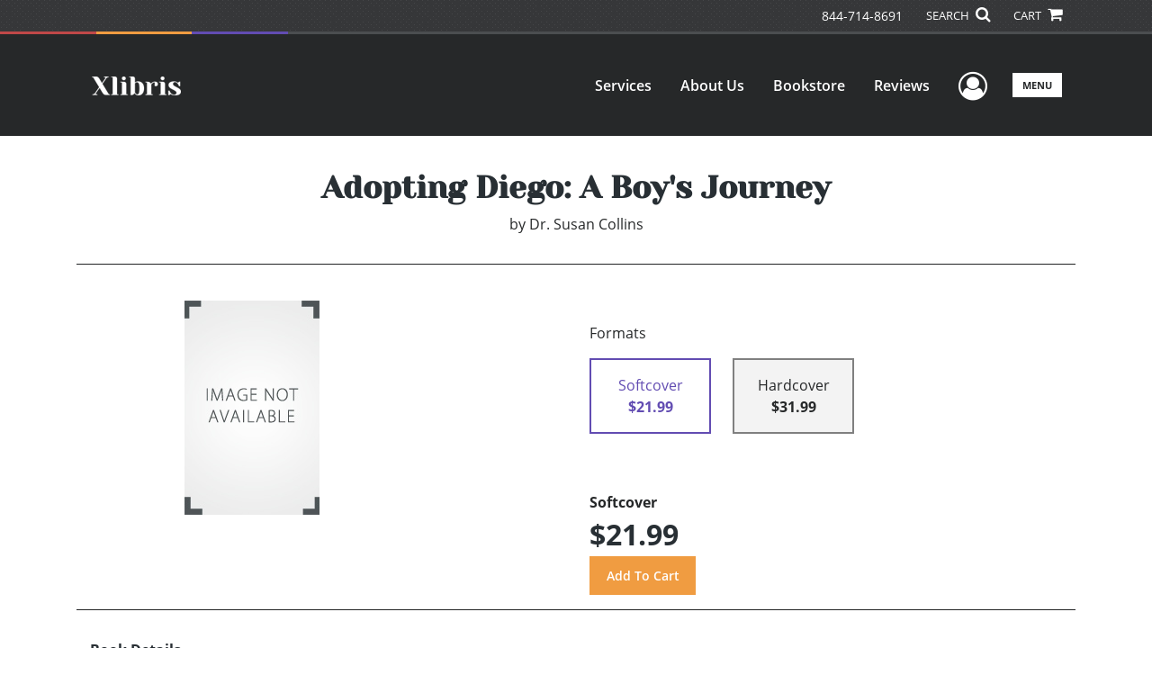

--- FILE ---
content_type: text/html; charset=utf-8
request_url: https://www.google.com/recaptcha/api2/anchor?ar=1&k=6LcE5l4UAAAAAA7hHysMK9B_TKiC--1KeioKMeEr&co=aHR0cHM6Ly93d3cueGxpYnJpcy5jb206NDQz&hl=en&v=PoyoqOPhxBO7pBk68S4YbpHZ&size=normal&anchor-ms=20000&execute-ms=30000&cb=qzsj71b7d18t
body_size: 49176
content:
<!DOCTYPE HTML><html dir="ltr" lang="en"><head><meta http-equiv="Content-Type" content="text/html; charset=UTF-8">
<meta http-equiv="X-UA-Compatible" content="IE=edge">
<title>reCAPTCHA</title>
<style type="text/css">
/* cyrillic-ext */
@font-face {
  font-family: 'Roboto';
  font-style: normal;
  font-weight: 400;
  font-stretch: 100%;
  src: url(//fonts.gstatic.com/s/roboto/v48/KFO7CnqEu92Fr1ME7kSn66aGLdTylUAMa3GUBHMdazTgWw.woff2) format('woff2');
  unicode-range: U+0460-052F, U+1C80-1C8A, U+20B4, U+2DE0-2DFF, U+A640-A69F, U+FE2E-FE2F;
}
/* cyrillic */
@font-face {
  font-family: 'Roboto';
  font-style: normal;
  font-weight: 400;
  font-stretch: 100%;
  src: url(//fonts.gstatic.com/s/roboto/v48/KFO7CnqEu92Fr1ME7kSn66aGLdTylUAMa3iUBHMdazTgWw.woff2) format('woff2');
  unicode-range: U+0301, U+0400-045F, U+0490-0491, U+04B0-04B1, U+2116;
}
/* greek-ext */
@font-face {
  font-family: 'Roboto';
  font-style: normal;
  font-weight: 400;
  font-stretch: 100%;
  src: url(//fonts.gstatic.com/s/roboto/v48/KFO7CnqEu92Fr1ME7kSn66aGLdTylUAMa3CUBHMdazTgWw.woff2) format('woff2');
  unicode-range: U+1F00-1FFF;
}
/* greek */
@font-face {
  font-family: 'Roboto';
  font-style: normal;
  font-weight: 400;
  font-stretch: 100%;
  src: url(//fonts.gstatic.com/s/roboto/v48/KFO7CnqEu92Fr1ME7kSn66aGLdTylUAMa3-UBHMdazTgWw.woff2) format('woff2');
  unicode-range: U+0370-0377, U+037A-037F, U+0384-038A, U+038C, U+038E-03A1, U+03A3-03FF;
}
/* math */
@font-face {
  font-family: 'Roboto';
  font-style: normal;
  font-weight: 400;
  font-stretch: 100%;
  src: url(//fonts.gstatic.com/s/roboto/v48/KFO7CnqEu92Fr1ME7kSn66aGLdTylUAMawCUBHMdazTgWw.woff2) format('woff2');
  unicode-range: U+0302-0303, U+0305, U+0307-0308, U+0310, U+0312, U+0315, U+031A, U+0326-0327, U+032C, U+032F-0330, U+0332-0333, U+0338, U+033A, U+0346, U+034D, U+0391-03A1, U+03A3-03A9, U+03B1-03C9, U+03D1, U+03D5-03D6, U+03F0-03F1, U+03F4-03F5, U+2016-2017, U+2034-2038, U+203C, U+2040, U+2043, U+2047, U+2050, U+2057, U+205F, U+2070-2071, U+2074-208E, U+2090-209C, U+20D0-20DC, U+20E1, U+20E5-20EF, U+2100-2112, U+2114-2115, U+2117-2121, U+2123-214F, U+2190, U+2192, U+2194-21AE, U+21B0-21E5, U+21F1-21F2, U+21F4-2211, U+2213-2214, U+2216-22FF, U+2308-230B, U+2310, U+2319, U+231C-2321, U+2336-237A, U+237C, U+2395, U+239B-23B7, U+23D0, U+23DC-23E1, U+2474-2475, U+25AF, U+25B3, U+25B7, U+25BD, U+25C1, U+25CA, U+25CC, U+25FB, U+266D-266F, U+27C0-27FF, U+2900-2AFF, U+2B0E-2B11, U+2B30-2B4C, U+2BFE, U+3030, U+FF5B, U+FF5D, U+1D400-1D7FF, U+1EE00-1EEFF;
}
/* symbols */
@font-face {
  font-family: 'Roboto';
  font-style: normal;
  font-weight: 400;
  font-stretch: 100%;
  src: url(//fonts.gstatic.com/s/roboto/v48/KFO7CnqEu92Fr1ME7kSn66aGLdTylUAMaxKUBHMdazTgWw.woff2) format('woff2');
  unicode-range: U+0001-000C, U+000E-001F, U+007F-009F, U+20DD-20E0, U+20E2-20E4, U+2150-218F, U+2190, U+2192, U+2194-2199, U+21AF, U+21E6-21F0, U+21F3, U+2218-2219, U+2299, U+22C4-22C6, U+2300-243F, U+2440-244A, U+2460-24FF, U+25A0-27BF, U+2800-28FF, U+2921-2922, U+2981, U+29BF, U+29EB, U+2B00-2BFF, U+4DC0-4DFF, U+FFF9-FFFB, U+10140-1018E, U+10190-1019C, U+101A0, U+101D0-101FD, U+102E0-102FB, U+10E60-10E7E, U+1D2C0-1D2D3, U+1D2E0-1D37F, U+1F000-1F0FF, U+1F100-1F1AD, U+1F1E6-1F1FF, U+1F30D-1F30F, U+1F315, U+1F31C, U+1F31E, U+1F320-1F32C, U+1F336, U+1F378, U+1F37D, U+1F382, U+1F393-1F39F, U+1F3A7-1F3A8, U+1F3AC-1F3AF, U+1F3C2, U+1F3C4-1F3C6, U+1F3CA-1F3CE, U+1F3D4-1F3E0, U+1F3ED, U+1F3F1-1F3F3, U+1F3F5-1F3F7, U+1F408, U+1F415, U+1F41F, U+1F426, U+1F43F, U+1F441-1F442, U+1F444, U+1F446-1F449, U+1F44C-1F44E, U+1F453, U+1F46A, U+1F47D, U+1F4A3, U+1F4B0, U+1F4B3, U+1F4B9, U+1F4BB, U+1F4BF, U+1F4C8-1F4CB, U+1F4D6, U+1F4DA, U+1F4DF, U+1F4E3-1F4E6, U+1F4EA-1F4ED, U+1F4F7, U+1F4F9-1F4FB, U+1F4FD-1F4FE, U+1F503, U+1F507-1F50B, U+1F50D, U+1F512-1F513, U+1F53E-1F54A, U+1F54F-1F5FA, U+1F610, U+1F650-1F67F, U+1F687, U+1F68D, U+1F691, U+1F694, U+1F698, U+1F6AD, U+1F6B2, U+1F6B9-1F6BA, U+1F6BC, U+1F6C6-1F6CF, U+1F6D3-1F6D7, U+1F6E0-1F6EA, U+1F6F0-1F6F3, U+1F6F7-1F6FC, U+1F700-1F7FF, U+1F800-1F80B, U+1F810-1F847, U+1F850-1F859, U+1F860-1F887, U+1F890-1F8AD, U+1F8B0-1F8BB, U+1F8C0-1F8C1, U+1F900-1F90B, U+1F93B, U+1F946, U+1F984, U+1F996, U+1F9E9, U+1FA00-1FA6F, U+1FA70-1FA7C, U+1FA80-1FA89, U+1FA8F-1FAC6, U+1FACE-1FADC, U+1FADF-1FAE9, U+1FAF0-1FAF8, U+1FB00-1FBFF;
}
/* vietnamese */
@font-face {
  font-family: 'Roboto';
  font-style: normal;
  font-weight: 400;
  font-stretch: 100%;
  src: url(//fonts.gstatic.com/s/roboto/v48/KFO7CnqEu92Fr1ME7kSn66aGLdTylUAMa3OUBHMdazTgWw.woff2) format('woff2');
  unicode-range: U+0102-0103, U+0110-0111, U+0128-0129, U+0168-0169, U+01A0-01A1, U+01AF-01B0, U+0300-0301, U+0303-0304, U+0308-0309, U+0323, U+0329, U+1EA0-1EF9, U+20AB;
}
/* latin-ext */
@font-face {
  font-family: 'Roboto';
  font-style: normal;
  font-weight: 400;
  font-stretch: 100%;
  src: url(//fonts.gstatic.com/s/roboto/v48/KFO7CnqEu92Fr1ME7kSn66aGLdTylUAMa3KUBHMdazTgWw.woff2) format('woff2');
  unicode-range: U+0100-02BA, U+02BD-02C5, U+02C7-02CC, U+02CE-02D7, U+02DD-02FF, U+0304, U+0308, U+0329, U+1D00-1DBF, U+1E00-1E9F, U+1EF2-1EFF, U+2020, U+20A0-20AB, U+20AD-20C0, U+2113, U+2C60-2C7F, U+A720-A7FF;
}
/* latin */
@font-face {
  font-family: 'Roboto';
  font-style: normal;
  font-weight: 400;
  font-stretch: 100%;
  src: url(//fonts.gstatic.com/s/roboto/v48/KFO7CnqEu92Fr1ME7kSn66aGLdTylUAMa3yUBHMdazQ.woff2) format('woff2');
  unicode-range: U+0000-00FF, U+0131, U+0152-0153, U+02BB-02BC, U+02C6, U+02DA, U+02DC, U+0304, U+0308, U+0329, U+2000-206F, U+20AC, U+2122, U+2191, U+2193, U+2212, U+2215, U+FEFF, U+FFFD;
}
/* cyrillic-ext */
@font-face {
  font-family: 'Roboto';
  font-style: normal;
  font-weight: 500;
  font-stretch: 100%;
  src: url(//fonts.gstatic.com/s/roboto/v48/KFO7CnqEu92Fr1ME7kSn66aGLdTylUAMa3GUBHMdazTgWw.woff2) format('woff2');
  unicode-range: U+0460-052F, U+1C80-1C8A, U+20B4, U+2DE0-2DFF, U+A640-A69F, U+FE2E-FE2F;
}
/* cyrillic */
@font-face {
  font-family: 'Roboto';
  font-style: normal;
  font-weight: 500;
  font-stretch: 100%;
  src: url(//fonts.gstatic.com/s/roboto/v48/KFO7CnqEu92Fr1ME7kSn66aGLdTylUAMa3iUBHMdazTgWw.woff2) format('woff2');
  unicode-range: U+0301, U+0400-045F, U+0490-0491, U+04B0-04B1, U+2116;
}
/* greek-ext */
@font-face {
  font-family: 'Roboto';
  font-style: normal;
  font-weight: 500;
  font-stretch: 100%;
  src: url(//fonts.gstatic.com/s/roboto/v48/KFO7CnqEu92Fr1ME7kSn66aGLdTylUAMa3CUBHMdazTgWw.woff2) format('woff2');
  unicode-range: U+1F00-1FFF;
}
/* greek */
@font-face {
  font-family: 'Roboto';
  font-style: normal;
  font-weight: 500;
  font-stretch: 100%;
  src: url(//fonts.gstatic.com/s/roboto/v48/KFO7CnqEu92Fr1ME7kSn66aGLdTylUAMa3-UBHMdazTgWw.woff2) format('woff2');
  unicode-range: U+0370-0377, U+037A-037F, U+0384-038A, U+038C, U+038E-03A1, U+03A3-03FF;
}
/* math */
@font-face {
  font-family: 'Roboto';
  font-style: normal;
  font-weight: 500;
  font-stretch: 100%;
  src: url(//fonts.gstatic.com/s/roboto/v48/KFO7CnqEu92Fr1ME7kSn66aGLdTylUAMawCUBHMdazTgWw.woff2) format('woff2');
  unicode-range: U+0302-0303, U+0305, U+0307-0308, U+0310, U+0312, U+0315, U+031A, U+0326-0327, U+032C, U+032F-0330, U+0332-0333, U+0338, U+033A, U+0346, U+034D, U+0391-03A1, U+03A3-03A9, U+03B1-03C9, U+03D1, U+03D5-03D6, U+03F0-03F1, U+03F4-03F5, U+2016-2017, U+2034-2038, U+203C, U+2040, U+2043, U+2047, U+2050, U+2057, U+205F, U+2070-2071, U+2074-208E, U+2090-209C, U+20D0-20DC, U+20E1, U+20E5-20EF, U+2100-2112, U+2114-2115, U+2117-2121, U+2123-214F, U+2190, U+2192, U+2194-21AE, U+21B0-21E5, U+21F1-21F2, U+21F4-2211, U+2213-2214, U+2216-22FF, U+2308-230B, U+2310, U+2319, U+231C-2321, U+2336-237A, U+237C, U+2395, U+239B-23B7, U+23D0, U+23DC-23E1, U+2474-2475, U+25AF, U+25B3, U+25B7, U+25BD, U+25C1, U+25CA, U+25CC, U+25FB, U+266D-266F, U+27C0-27FF, U+2900-2AFF, U+2B0E-2B11, U+2B30-2B4C, U+2BFE, U+3030, U+FF5B, U+FF5D, U+1D400-1D7FF, U+1EE00-1EEFF;
}
/* symbols */
@font-face {
  font-family: 'Roboto';
  font-style: normal;
  font-weight: 500;
  font-stretch: 100%;
  src: url(//fonts.gstatic.com/s/roboto/v48/KFO7CnqEu92Fr1ME7kSn66aGLdTylUAMaxKUBHMdazTgWw.woff2) format('woff2');
  unicode-range: U+0001-000C, U+000E-001F, U+007F-009F, U+20DD-20E0, U+20E2-20E4, U+2150-218F, U+2190, U+2192, U+2194-2199, U+21AF, U+21E6-21F0, U+21F3, U+2218-2219, U+2299, U+22C4-22C6, U+2300-243F, U+2440-244A, U+2460-24FF, U+25A0-27BF, U+2800-28FF, U+2921-2922, U+2981, U+29BF, U+29EB, U+2B00-2BFF, U+4DC0-4DFF, U+FFF9-FFFB, U+10140-1018E, U+10190-1019C, U+101A0, U+101D0-101FD, U+102E0-102FB, U+10E60-10E7E, U+1D2C0-1D2D3, U+1D2E0-1D37F, U+1F000-1F0FF, U+1F100-1F1AD, U+1F1E6-1F1FF, U+1F30D-1F30F, U+1F315, U+1F31C, U+1F31E, U+1F320-1F32C, U+1F336, U+1F378, U+1F37D, U+1F382, U+1F393-1F39F, U+1F3A7-1F3A8, U+1F3AC-1F3AF, U+1F3C2, U+1F3C4-1F3C6, U+1F3CA-1F3CE, U+1F3D4-1F3E0, U+1F3ED, U+1F3F1-1F3F3, U+1F3F5-1F3F7, U+1F408, U+1F415, U+1F41F, U+1F426, U+1F43F, U+1F441-1F442, U+1F444, U+1F446-1F449, U+1F44C-1F44E, U+1F453, U+1F46A, U+1F47D, U+1F4A3, U+1F4B0, U+1F4B3, U+1F4B9, U+1F4BB, U+1F4BF, U+1F4C8-1F4CB, U+1F4D6, U+1F4DA, U+1F4DF, U+1F4E3-1F4E6, U+1F4EA-1F4ED, U+1F4F7, U+1F4F9-1F4FB, U+1F4FD-1F4FE, U+1F503, U+1F507-1F50B, U+1F50D, U+1F512-1F513, U+1F53E-1F54A, U+1F54F-1F5FA, U+1F610, U+1F650-1F67F, U+1F687, U+1F68D, U+1F691, U+1F694, U+1F698, U+1F6AD, U+1F6B2, U+1F6B9-1F6BA, U+1F6BC, U+1F6C6-1F6CF, U+1F6D3-1F6D7, U+1F6E0-1F6EA, U+1F6F0-1F6F3, U+1F6F7-1F6FC, U+1F700-1F7FF, U+1F800-1F80B, U+1F810-1F847, U+1F850-1F859, U+1F860-1F887, U+1F890-1F8AD, U+1F8B0-1F8BB, U+1F8C0-1F8C1, U+1F900-1F90B, U+1F93B, U+1F946, U+1F984, U+1F996, U+1F9E9, U+1FA00-1FA6F, U+1FA70-1FA7C, U+1FA80-1FA89, U+1FA8F-1FAC6, U+1FACE-1FADC, U+1FADF-1FAE9, U+1FAF0-1FAF8, U+1FB00-1FBFF;
}
/* vietnamese */
@font-face {
  font-family: 'Roboto';
  font-style: normal;
  font-weight: 500;
  font-stretch: 100%;
  src: url(//fonts.gstatic.com/s/roboto/v48/KFO7CnqEu92Fr1ME7kSn66aGLdTylUAMa3OUBHMdazTgWw.woff2) format('woff2');
  unicode-range: U+0102-0103, U+0110-0111, U+0128-0129, U+0168-0169, U+01A0-01A1, U+01AF-01B0, U+0300-0301, U+0303-0304, U+0308-0309, U+0323, U+0329, U+1EA0-1EF9, U+20AB;
}
/* latin-ext */
@font-face {
  font-family: 'Roboto';
  font-style: normal;
  font-weight: 500;
  font-stretch: 100%;
  src: url(//fonts.gstatic.com/s/roboto/v48/KFO7CnqEu92Fr1ME7kSn66aGLdTylUAMa3KUBHMdazTgWw.woff2) format('woff2');
  unicode-range: U+0100-02BA, U+02BD-02C5, U+02C7-02CC, U+02CE-02D7, U+02DD-02FF, U+0304, U+0308, U+0329, U+1D00-1DBF, U+1E00-1E9F, U+1EF2-1EFF, U+2020, U+20A0-20AB, U+20AD-20C0, U+2113, U+2C60-2C7F, U+A720-A7FF;
}
/* latin */
@font-face {
  font-family: 'Roboto';
  font-style: normal;
  font-weight: 500;
  font-stretch: 100%;
  src: url(//fonts.gstatic.com/s/roboto/v48/KFO7CnqEu92Fr1ME7kSn66aGLdTylUAMa3yUBHMdazQ.woff2) format('woff2');
  unicode-range: U+0000-00FF, U+0131, U+0152-0153, U+02BB-02BC, U+02C6, U+02DA, U+02DC, U+0304, U+0308, U+0329, U+2000-206F, U+20AC, U+2122, U+2191, U+2193, U+2212, U+2215, U+FEFF, U+FFFD;
}
/* cyrillic-ext */
@font-face {
  font-family: 'Roboto';
  font-style: normal;
  font-weight: 900;
  font-stretch: 100%;
  src: url(//fonts.gstatic.com/s/roboto/v48/KFO7CnqEu92Fr1ME7kSn66aGLdTylUAMa3GUBHMdazTgWw.woff2) format('woff2');
  unicode-range: U+0460-052F, U+1C80-1C8A, U+20B4, U+2DE0-2DFF, U+A640-A69F, U+FE2E-FE2F;
}
/* cyrillic */
@font-face {
  font-family: 'Roboto';
  font-style: normal;
  font-weight: 900;
  font-stretch: 100%;
  src: url(//fonts.gstatic.com/s/roboto/v48/KFO7CnqEu92Fr1ME7kSn66aGLdTylUAMa3iUBHMdazTgWw.woff2) format('woff2');
  unicode-range: U+0301, U+0400-045F, U+0490-0491, U+04B0-04B1, U+2116;
}
/* greek-ext */
@font-face {
  font-family: 'Roboto';
  font-style: normal;
  font-weight: 900;
  font-stretch: 100%;
  src: url(//fonts.gstatic.com/s/roboto/v48/KFO7CnqEu92Fr1ME7kSn66aGLdTylUAMa3CUBHMdazTgWw.woff2) format('woff2');
  unicode-range: U+1F00-1FFF;
}
/* greek */
@font-face {
  font-family: 'Roboto';
  font-style: normal;
  font-weight: 900;
  font-stretch: 100%;
  src: url(//fonts.gstatic.com/s/roboto/v48/KFO7CnqEu92Fr1ME7kSn66aGLdTylUAMa3-UBHMdazTgWw.woff2) format('woff2');
  unicode-range: U+0370-0377, U+037A-037F, U+0384-038A, U+038C, U+038E-03A1, U+03A3-03FF;
}
/* math */
@font-face {
  font-family: 'Roboto';
  font-style: normal;
  font-weight: 900;
  font-stretch: 100%;
  src: url(//fonts.gstatic.com/s/roboto/v48/KFO7CnqEu92Fr1ME7kSn66aGLdTylUAMawCUBHMdazTgWw.woff2) format('woff2');
  unicode-range: U+0302-0303, U+0305, U+0307-0308, U+0310, U+0312, U+0315, U+031A, U+0326-0327, U+032C, U+032F-0330, U+0332-0333, U+0338, U+033A, U+0346, U+034D, U+0391-03A1, U+03A3-03A9, U+03B1-03C9, U+03D1, U+03D5-03D6, U+03F0-03F1, U+03F4-03F5, U+2016-2017, U+2034-2038, U+203C, U+2040, U+2043, U+2047, U+2050, U+2057, U+205F, U+2070-2071, U+2074-208E, U+2090-209C, U+20D0-20DC, U+20E1, U+20E5-20EF, U+2100-2112, U+2114-2115, U+2117-2121, U+2123-214F, U+2190, U+2192, U+2194-21AE, U+21B0-21E5, U+21F1-21F2, U+21F4-2211, U+2213-2214, U+2216-22FF, U+2308-230B, U+2310, U+2319, U+231C-2321, U+2336-237A, U+237C, U+2395, U+239B-23B7, U+23D0, U+23DC-23E1, U+2474-2475, U+25AF, U+25B3, U+25B7, U+25BD, U+25C1, U+25CA, U+25CC, U+25FB, U+266D-266F, U+27C0-27FF, U+2900-2AFF, U+2B0E-2B11, U+2B30-2B4C, U+2BFE, U+3030, U+FF5B, U+FF5D, U+1D400-1D7FF, U+1EE00-1EEFF;
}
/* symbols */
@font-face {
  font-family: 'Roboto';
  font-style: normal;
  font-weight: 900;
  font-stretch: 100%;
  src: url(//fonts.gstatic.com/s/roboto/v48/KFO7CnqEu92Fr1ME7kSn66aGLdTylUAMaxKUBHMdazTgWw.woff2) format('woff2');
  unicode-range: U+0001-000C, U+000E-001F, U+007F-009F, U+20DD-20E0, U+20E2-20E4, U+2150-218F, U+2190, U+2192, U+2194-2199, U+21AF, U+21E6-21F0, U+21F3, U+2218-2219, U+2299, U+22C4-22C6, U+2300-243F, U+2440-244A, U+2460-24FF, U+25A0-27BF, U+2800-28FF, U+2921-2922, U+2981, U+29BF, U+29EB, U+2B00-2BFF, U+4DC0-4DFF, U+FFF9-FFFB, U+10140-1018E, U+10190-1019C, U+101A0, U+101D0-101FD, U+102E0-102FB, U+10E60-10E7E, U+1D2C0-1D2D3, U+1D2E0-1D37F, U+1F000-1F0FF, U+1F100-1F1AD, U+1F1E6-1F1FF, U+1F30D-1F30F, U+1F315, U+1F31C, U+1F31E, U+1F320-1F32C, U+1F336, U+1F378, U+1F37D, U+1F382, U+1F393-1F39F, U+1F3A7-1F3A8, U+1F3AC-1F3AF, U+1F3C2, U+1F3C4-1F3C6, U+1F3CA-1F3CE, U+1F3D4-1F3E0, U+1F3ED, U+1F3F1-1F3F3, U+1F3F5-1F3F7, U+1F408, U+1F415, U+1F41F, U+1F426, U+1F43F, U+1F441-1F442, U+1F444, U+1F446-1F449, U+1F44C-1F44E, U+1F453, U+1F46A, U+1F47D, U+1F4A3, U+1F4B0, U+1F4B3, U+1F4B9, U+1F4BB, U+1F4BF, U+1F4C8-1F4CB, U+1F4D6, U+1F4DA, U+1F4DF, U+1F4E3-1F4E6, U+1F4EA-1F4ED, U+1F4F7, U+1F4F9-1F4FB, U+1F4FD-1F4FE, U+1F503, U+1F507-1F50B, U+1F50D, U+1F512-1F513, U+1F53E-1F54A, U+1F54F-1F5FA, U+1F610, U+1F650-1F67F, U+1F687, U+1F68D, U+1F691, U+1F694, U+1F698, U+1F6AD, U+1F6B2, U+1F6B9-1F6BA, U+1F6BC, U+1F6C6-1F6CF, U+1F6D3-1F6D7, U+1F6E0-1F6EA, U+1F6F0-1F6F3, U+1F6F7-1F6FC, U+1F700-1F7FF, U+1F800-1F80B, U+1F810-1F847, U+1F850-1F859, U+1F860-1F887, U+1F890-1F8AD, U+1F8B0-1F8BB, U+1F8C0-1F8C1, U+1F900-1F90B, U+1F93B, U+1F946, U+1F984, U+1F996, U+1F9E9, U+1FA00-1FA6F, U+1FA70-1FA7C, U+1FA80-1FA89, U+1FA8F-1FAC6, U+1FACE-1FADC, U+1FADF-1FAE9, U+1FAF0-1FAF8, U+1FB00-1FBFF;
}
/* vietnamese */
@font-face {
  font-family: 'Roboto';
  font-style: normal;
  font-weight: 900;
  font-stretch: 100%;
  src: url(//fonts.gstatic.com/s/roboto/v48/KFO7CnqEu92Fr1ME7kSn66aGLdTylUAMa3OUBHMdazTgWw.woff2) format('woff2');
  unicode-range: U+0102-0103, U+0110-0111, U+0128-0129, U+0168-0169, U+01A0-01A1, U+01AF-01B0, U+0300-0301, U+0303-0304, U+0308-0309, U+0323, U+0329, U+1EA0-1EF9, U+20AB;
}
/* latin-ext */
@font-face {
  font-family: 'Roboto';
  font-style: normal;
  font-weight: 900;
  font-stretch: 100%;
  src: url(//fonts.gstatic.com/s/roboto/v48/KFO7CnqEu92Fr1ME7kSn66aGLdTylUAMa3KUBHMdazTgWw.woff2) format('woff2');
  unicode-range: U+0100-02BA, U+02BD-02C5, U+02C7-02CC, U+02CE-02D7, U+02DD-02FF, U+0304, U+0308, U+0329, U+1D00-1DBF, U+1E00-1E9F, U+1EF2-1EFF, U+2020, U+20A0-20AB, U+20AD-20C0, U+2113, U+2C60-2C7F, U+A720-A7FF;
}
/* latin */
@font-face {
  font-family: 'Roboto';
  font-style: normal;
  font-weight: 900;
  font-stretch: 100%;
  src: url(//fonts.gstatic.com/s/roboto/v48/KFO7CnqEu92Fr1ME7kSn66aGLdTylUAMa3yUBHMdazQ.woff2) format('woff2');
  unicode-range: U+0000-00FF, U+0131, U+0152-0153, U+02BB-02BC, U+02C6, U+02DA, U+02DC, U+0304, U+0308, U+0329, U+2000-206F, U+20AC, U+2122, U+2191, U+2193, U+2212, U+2215, U+FEFF, U+FFFD;
}

</style>
<link rel="stylesheet" type="text/css" href="https://www.gstatic.com/recaptcha/releases/PoyoqOPhxBO7pBk68S4YbpHZ/styles__ltr.css">
<script nonce="9KiOBQzjRnIvEgTpzRV_dQ" type="text/javascript">window['__recaptcha_api'] = 'https://www.google.com/recaptcha/api2/';</script>
<script type="text/javascript" src="https://www.gstatic.com/recaptcha/releases/PoyoqOPhxBO7pBk68S4YbpHZ/recaptcha__en.js" nonce="9KiOBQzjRnIvEgTpzRV_dQ">
      
    </script></head>
<body><div id="rc-anchor-alert" class="rc-anchor-alert"></div>
<input type="hidden" id="recaptcha-token" value="[base64]">
<script type="text/javascript" nonce="9KiOBQzjRnIvEgTpzRV_dQ">
      recaptcha.anchor.Main.init("[\x22ainput\x22,[\x22bgdata\x22,\x22\x22,\[base64]/[base64]/[base64]/KE4oMTI0LHYsdi5HKSxMWihsLHYpKTpOKDEyNCx2LGwpLFYpLHYpLFQpKSxGKDE3MSx2KX0scjc9ZnVuY3Rpb24obCl7cmV0dXJuIGx9LEM9ZnVuY3Rpb24obCxWLHYpe04odixsLFYpLFZbYWtdPTI3OTZ9LG49ZnVuY3Rpb24obCxWKXtWLlg9KChWLlg/[base64]/[base64]/[base64]/[base64]/[base64]/[base64]/[base64]/[base64]/[base64]/[base64]/[base64]\\u003d\x22,\[base64]\\u003d\x22,\x22w4pPdMKvwrFJTsK4dEJhw6A8wqXCt8OSwrhKwp4+w4Q3ZHrCjMKUworCk8ONwqo/[base64]/CgVAeBcOIKW/CkVAEw6jDuwjCuF0tQsOIw4sSw7/CgHd9Oz/DosK2w4cXJMKCw7TDs8O5SMOowrcWYRnCjnLDmRJdw6DCslVsZcKdFkTDjR9Lw4Z7asKzB8KqKcKBU34cwr45wrdvw6Uuw4p1w5HDtw05e0sRIsKrw5BMKsOwwrzDo8OgHcKLw47Dv3B3KcOyYMKZQWDCgQZQwpRNw4/[base64]/BQPCl8KSc0jDqh/[base64]/w44xw6hOw4wWBMK0w71Ow51vBAjDnw7Cu8Kxw5E9w44Lw5PCn8KvBcK/TwrDgsOcBsO7EF7CisKoNg7Dplp7WQPDtg7DpUkOY8OhCcK2wp/DvMKka8KOwp4rw6UMdnEcwrU/w4DCtsOmVsKbw5wawoItMsKmwpHCncOgwoo2DcKCw4Bowo3Cs3zCqMOpw43ClMKLw5hCO8KoR8Kdwo/[base64]/CiMOVCsKwwpELNcK+wqvDvAEAVMK9Z8ONM8KkFsKdBALDlMO5WHZVPzVmwohDEUBUFsKxwqR5VDBaw6kcw63CjgPDqwsIwplSLx/CgcKfwoQdNsORwrABwr7DnGPCoilYIQPClsKEPsOUIEfDpXbDuTsGw5/Cvg5xKMKRwqlDegrDtMOOwpnDncKTw6bCgcO1VsO5T8KkUcOmQsOSwphxQsKCLDoswqDDnl/[base64]/[base64]/DrnRWDTTDmn3DpsONw6rDosONIsOKwrLDtEpnw41IS8Kuw6JcX1fCksKzVsKAwrcJwr52cFoCE8O5w6/[base64]/wrx5woUxwqtQw71uJCvCnCbCs8KBwqk6w6lTw6fCk2Aew6DClg/DrsK8w7/CkwrDjALCrsOuOzFrPMOhw6xVwo7CvMOwwpc7wpBow6sEYsOXwpnDnsKiMivCr8OHwr0Rw4TDvw0qw5/DucKBD2wWXhXCgx1DTMOKfVrDkMK2wqzCphfCjcO3w6TCt8K+w4EJbsOXNMKQDcOcwrXCpxxrwptewqLCqGMfL8KFacKpRTXCunkWOMKCw7jCnMO0CnAICGvCkW/Cj1PCrGI+FcO8e8O6WTTCt3TDvX3Du3/DlMK0dsOdwrbCtsOiwqpyDgrDkcOFLsOUwo/CosOvCcKhUTNYZlXDqcOSEcOqIQwsw69fw77Dqy0/[base64]/XHkROMO2wrHCiDzCmwkIwrzDm8KLwqLCtMOZwpvCkMKZwoR9w7rCs8KYfsK6wpnCgVJlwpUrVX/[base64]/[base64]/CmMKawpJbw7vCv8KZd3HCq8KMeMKXw4t/[base64]/Dr8OCw4XCombCjsOBbMO9IcKawo5AOcO3VWM8MV07cBzDmE7DvMKSfMKfw4fCmsKKezPCqMKEeynDr8OPLT0lW8Opf8O/wqTCpxrDgMKzw7/DosOhwozDtCdCJDcZwo8iSh/Dk8KBwpUmw4kmw4kswrTDssKHEyInw4Jww7bCqDnDi8OdL8OKE8O6wr/[base64]/SxlVJcKLwrTDicO+w7YKLsOUXMK4dcO/C8K2wpNDwr4owq7Ci2otwqzDiWJdwqDCqBZrwrjCl2VkdGdSb8KKw6BXMsOQPsKtQsKHBMK6aGoxwpZGKhfDn8ONwq3DlUbClXQNwrh9McO3LMK+wqvDqWBdY8KPwpzCsiExw4bCkcOqw6V2wo/Cs8OCOBXCrsOjf1Eaw6/Cr8Khw5wSwq8Mw7bClTNjwrjCgwF0wrPDoMKXO8KSwpB3VsKVwp9lw5Qgw7TDu8O6w69MLMO2w6vCmMKMw6p8wqbCiMOCw4LDim/[base64]/CnsORwrh0w6fCjcKgw6kgNCjDnWvCvTdqwqQyw7MYbzd9woJLejHDmTULwrnDmcOMXQVNwrNqw5AgwoXDswXCpWLCi8Odw5bCgsKnNCoeTMKowo/DqQPDlwo4C8O8E8K2w5cgQsODwrnCjsOkwprCtMOoVC9ocTnCkGfCmsOuwo/CsxoIw7jChsOqEVXCo8OIecKtZsKOwr7Ck3TDqyxrZV7CkEUiwqvCpypkW8KuLsKMb3TDoUrCkkM+RMO6EsOAwqjCgnoLw7HCv8K2w41vPCXDpTpoWR7DshE2wq7DhHjCpkbDoidywqx6wqvCsktDP3EmXMKAEGglRcOmwr42w6Qnw5E/w4QmfRrDmD95JcOAUcKqw6PCrcKVw6/Cv1U3X8Obw5YTe8O2JW09fXY2woAfwpRnwpzDmsKyM8OLw5nDhcOZcDY/H3/DgMOfwpMEw7dLw7nDsGfCncKDwq1Bwr7DuwHCusObCDJYJnHDr8OwSyU9w5zDjijDg8Ouw5B2C3cAwrIVAMO/XMOIw4dVwp5hJsO8w7TCk8OIGcOtwrxmAwbDvnZGO8KEeQfDp0crwoXCgF8Hw6d9MMKWZhnCpC/DqsOJTFLCnHYIw4VQS8KWNMKrVnZ+THTCkzDCgsKzdSfDmXDDn3UBLcKcw5MFw77CnsKRUzRTAWwhIMOhw5PDlcO0wpvDrk99w7F0MGzClcOOUH3Du8OowoFTasKnwrzCsjx9RMO0OQjDvnPCpMOFT2tVwqpQGVLCqQkswp3Dsg7Dh1gGw5Z5w4/Cs2AFOcO6A8OtwoU0wp4mw5VvwoDDq8Khw7XChzLChMKuc03Dv8KRMMKzQBDDnD8Lw4gGC8Kowr3Dg8Kyw6s4w59ewoFKSyDDqTvChhUIwpLDmMKQWMK/BEkVw40owqHCtsOrwrfCusKdwr/ChsKSwpgpw688IHYxw6EWNMOBw5DCqVM7GjxRV8KfwpLDlsKDDkLDs2DCtgxlAcKcw6zDkMKdw4vCoFoTwrvCqcOAKMO+wq0DbA7ClMO/XAQZw7DCtxjDvjtRwo5tCVZlbHzDvkHChcKiGiHCiMKOwoMgXsOew6TDucOaw4XCjMKVwq3Ci2bCuwDCpMK7KVHCg8O9fiXDgMO8wqbCskPDh8KMHybDqMKjYMKdwpPCiQvDkyZGw7YBNnPCnMOeNsO6dcOxfMOkUMK+w50DWF/DtV7Dg8KDOMK5w5DDmwDCtEc/w7vDjMOZw4XCssKxOHfCp8Omw5A6ODfCu8OoKFxiYHHDuMKxEQ5PR8OKPsKidcKSwr3ClcOgQcOUUMOhwrAPUW7Cm8O6wqzCisOaw5dUwp7CswdFJsOCJC/CicOzXQBbwpZRwpVRGcO/w5V+w7tcwqHCq27DucK5V8OywoN7wr48w7vCgyUyw5bDgWPDhcOKw4BUMBZPwqLCimtWw70resOZw5LDq3ZNw6HCmsKEFsK7WifCuzrDtCVTwqAvwrp/IcKGe2pbw7jCpMKPwrHDrsK6wqLDtsOGJ8KKXcKGwrTCk8K8wp7DrcK9NcOCw583wqZpZsO9wqzCr8Ouw63Cq8KEw5TCnQh3w4LCv2EQOALDunLCqRsYw7nCk8OrWMKMwqLDgMKywoknX0/DkATCp8Kjwr3Dv20vwqI7fMOww7/CmsKAwprCjcKvDcOeB8Kmw7zCk8Ouw6nCoyrCsF02w47DhBbCongYw6nCnE4Dw4nDq103w4LCgWPCu2HDscOCWcOyNsOnNsK/w59vw4fDk1LCqcKuw6MFw4lZOBUhw6psHHQuw780wrQVwq4dw6XDgMOZf8OAwqXCnsKsaMOoOXJYIMKuCSnDrXbDijPCm8KpKMOvFMOZwpMxwrfCrGjCvsKtwqLDhcOOOV9Ewppiw73DrMKowqIXREp6Q8KDLlPCo8OcOw/DjcOjSsOjZFnDt2wueMKowqnCuGrCpcOLRUUjwoZEwqsWwrl9IX4NwqdSw7zDkWN+OsOKesK3wolaN2UzBlTCriU7wqHDs1zDncOLR03Dr8OeNcORwo/Dg8ODCMKPC8KSO1fCosOBCndKw4orcMKIHMOJw5nDkwUWaErDqQ9/w79pwpMeVww0G8K7RMK1woUuw44Fw7t1KsKBwppzw71XXsKMOsKcwpoxw7PCnMOgNSRsBnXCvsOTwqrDhMOKw7nDlsKawqZKDU/Dj8OkUMOOw5/CtAhtUsKiw5MKAU3Cr8Ogwp/[base64]/w6kuX3XDozMfwrXDl8KVw7PCscKpw4R0WXk1I0MrWgvCuMOvaXN+w5HDgxjCvGc2wqs+wr82wq/DgsOywoIHwqXCm8KFwoLDizzDrwHDhhhOwoVgECnCksOIw5LCsMKxwprChsOjUcKdccOSw6nCjkjCiMK3wq5LwpzCqlJ/w7PDsMK0NgIgwo/[base64]/CtcKFwqnDoMO7wovDt8OBbkoXwqDDqMKxwoEXQmLDoMOES2HDpsOoQ2jDicO8woZXacKcacOXwp8bA2HClMKww63DvXDClMKdw4/Cv03DtMKXwrwwd0JlClB1w7nDtcOkODnDkDNAZ8Oww6s5w6Qyw48CWkvCgsKKBWDCqsOSO8K2w4PCriw5w7jDv0khwrwyworCmjrCncOUwoNYSsKqwoHDq8O/w6TCmsKHwohkOwrDniJgRsOwwpDCl8Kjw6vDhMKqw6/CiMKXD8OVRW/CssKjw78bMV5fYsOlIGrChMKwwpDChsOoX8KgwrvDgk3Dl8KJw6nDsGF5w4nCqMKfYcOjcsOTB0leCcOwXhhxNS7CtGRxw4Z2CitHCcO6w6/Dgn3DpX3DisOFPcOTasOCw6nCv8OiwrvCinQrw6oJwq4jVFdPwovDncOkZG13esKOwrcdb8O0wr7DqyPChcKYDcKqK8KZFMORCsOGw5Rlw6cNwpEQw6cCwqIWdhzDvgbCkFZrw5I/wpQsLCfCssKFwpzCo8OyOUHDiyTDicKzwpfCnghDwq3CmMKLO8KPTsOZwrLDpWtfwonCvSzCrMOPwpjCm8O+C8KlNxQow5zDhUpWwpknwrBLN19MWVXDtcOGwpxkYi9Yw4HCoxDDlCHDly84NUNHFRZLwqhhw4/DsMOwwr/CksKTS8O3w4EXwoUcwqc5woPDrcOcwp7DnsKaMcOTDns/TUB7UMOWw6Vpw7MgwqN4wrjCqxIZYHhYT8OYCcO0Yg/DnsOYRT1jwp/Cs8KUwqTCplLChnLDm8O/w4jCscK9w61swpvDjcO8wonCqD9ya8KWwoLCrMO8w4UqTMKqwoDCocO2w5M6CsOfQTvCrVlhwqrCh8Oef2DDuT8Fwr59Qwx6W17ChMOibiUgw4lIwrl7dQRiORc0w4HCs8KZwoFHw5UUBnEpR8KOGhh8H8Klwr7Cn8KHQ8KrTMOwwoXDo8KYeMOFGcK7w4YVwrolwo/ChcKswroswpF+w4fDlMKdMMKjYsKRRC7CkMKTw6gPGXzCt8OoMFfDvHzDgWnCpjYhTTfCkSbDqEVzFGNZSMKfasOkw6hUBjbCrl5zVMOgXgEHwpY7w7fCqcKWEsKvw6/Cn8KNw44hw4MAf8OHGlDDvcOdVMOPw5nDgRzDlsOQwpUHLsOWPA/[base64]/CrMKNS0FKDcKRwqguNE3Dr8KKwpMkFlzCusKydMKgGx0+MsOscRoTEcK5L8KkBVQQQ8K8w7/DlMK9LcK9dyw8w7/[base64]/Ck8OELFwww5U2cw9QUMKOw7HCuERRGcO+w5XCtMKwwovDtlLCi8OPwo/[base64]/[base64]/Cr8KFK2fDg8OPUMKBGcKQw7fDg8OLw4jCmx/DgTwPKAHCqHwnWk3DpMObw4x2w4jDk8KjwqjCnBAcw6ZNE3zDl2wGwrvDj2PDuFx3w6fDoFPDtV/CpsKMw6wZGsOhNMKEwovDlcKSb0Uyw7LDssO+Cj8SesOzeAjCqhokw7LCo2JUfsOlwo5xCijDrXx1w5/[base64]/CvsKMwoPCjsKfdEHDjMKuw5AEBEYGw5gDPsKmasK7YsK+w5FbwqnDr8Kew6V9RsO5wpTDjQB8wo3DhcKCAcKEwo81d8OdYsKSGMKrMcORw53CqWnDqcKlaMKXcjPCjyvDiX4QwoFGw6DDsU/CpnHDr8K0U8OuSgbDpcO5BcKiU8OSaBHCncOywqPDinlIJcOdScKsw57DshbDucOawr/CocK3RsKBw4rCmMOKw4HDug0EPMKuf8OAIiMMSMOcRHnDlRrDssOZIMKXScOuw6zCgsO5fzPCvsKPw63CkwFuwq7Cg14ZE8OtZyxpwqvDnDPDpcKiw4fCrMOJw7gGD8Kcwp7CuMKpCcOtwpwZwp/[base64]/Cr3bCrsOzwp18w6ELIg3Cigh0wozCssKpPcKiw6g0w5IMfMOlJS0yw6jCp13Dn8ORw6VwChwqeU7Cm3jCtTQgwrPDmAXCs8OhaWLCrcKmeV/CicKnL1RWw5PDpcOZwoPDvsO/BnEgS8ODw6BtOm9QwpIPAMK9VsKQw6NyesKDCD0/Q8OlGMKiw4bCssOzw600ZMK6IRPCgsOZJAHDqMKcwpzCsXvChMONNkp7D8Ozw6bDhV48w6XCiMOreMOmw7hcOsKjYTTCv8OowpnCiz/DnDgrwpsRPkoNwr/DoTU5w7RKw4DCjMKZw4XDicOsKWQwwqJvwp56RMK4IkDDmg/ChAYdw6rDp8KxWcKKXFVjwpVnwpvCsgs7YCQSBAUOwoHCv8KoesOxwoDCuMOfcwEIcCltFCDDswHDh8Kbf0rCi8O8S8KjSMOiw48yw7oawqnCmUZ5AcO6wq41CMORw7nChMOeMsO8XxrChMK5Li7CssK5BsKQw67DoFvDgcOHw5rClU/Cuy7DuAnDpRV0wocww7tnR8OvwoFuUCQuw77DrTDDscKWR8OvB17DmcKNw4/Cq2kvwq8Ga8OTw4xqw4VDC8O3f8OewrsMKHUUZcOGw7t6EsOBw4bCnsKBCsKXEcKTwr/[base64]/DnFFmw5Vjfw9JwqdOw6jDnicgb2pmw5ZGKMOSD8KGwp/Dm8K2w7p7w4DCnw/DusKmwrg9OMKJwoRfw4t5aXl5w7FZb8KAFDTCs8O5MMOTfcKzO8O3OMOzFB/[base64]/Dsy5sw6J8wo/DulAPPsKyOsKbM3vDkTMCUcK8wqFXwrLCrA99wqYEwqYaUMKYw7VqwrTCoMKdwpkAGW/[base64]/w4Rmw7LDtibCl1dBw5hzw4PCqTzDiXNqH8OFDnHDkMONCibDuhoeOsKew5fDocK3RsOsFFFnwrBXGsO/w6DCgMKhw7nDh8KFBgUxwpLCuyk0KcKyw4zDnCVqEQjDnsOOw50Sw7PDiwdyKMKwwq/CvyTDi1cKwqTDrcOmw5LCkcOTw75IUcOSVH4sccOrRUxJHgFTw7LDsWFBwoZQwplrw4bDgTh1wrDCiAscwrRawoB5ZgLDjMKSwpRuw51yCRhMw4hDw67CjsKfZgBuLlTDinjCp8Kvwr/DhQk/w4EEw7XDhxvDvsKgw7DCt38zw5dQwoUvWMK9wo/CrTHCrV8aZSBTwqfCvGLDrzDClwt/wqjCpDTCr2cAw649w4vCvh7CssKKcMKRwr3Dv8OBw4AyGhVZw7JzN8KdwrjChlfCocKWw4szwr3CjMKWw4jCozpMwqDCkClIPMOMEg1/[base64]/CjWMiN8O5RcOtwprCjcOlwqTCq0vDp8OCAmYCw67Cpk/Cp23DrVbDiMKdwpc3wqDDgMOuwr91XzhID8O8SnoKwo3CqgRWawIgGMOrW8Kuwo7DvDMDwpTDtxdvwrrDm8OPwqB6wqvCqzfCvFPCtsOtYcKFLcONw5oDwqNTwoHCicO5NXxoKg3CtcKTwoNaw4/[base64]/wodVwp3CtcOMw5VxTBvCq2MawoJ8w4UXwp9Dw58Gw6zDuMO3w4UsT8KPGzjDncK2wrpMwrrDgXXDoMOPw7omJkVPw4/Dq8Kuw5xTVAFRw6rCqk/[base64]/CqcKuSTMiw41AAkh4w7VITRXDi2jCv3w5woJ5wqgSwplzwpxEwq/DkAklbsOzw7fDui5hwrLClXDDk8KUdMKHw5vDisKYw7HDkMODwrPDsxjCjgtKw77CgWhTE8O9w4ctwobCuyjCq8KqXMOSwp3DicO5OcKOwoZzD2bDhsOdGRZ6IHVDL0w0GFTDi8OdfVccwqdrwqwTGDdewpTDmsOlEExqTsKjHGJhcDUtW8OHesOKLsKzAcO/wpkcw5ILwpsfwqExw5xTfR4RR3xAwpQ/UD/DtMK/w4VjwrXCpV/DkxfDhcOIwq/CoCfCjcOqQMOGwq0xwpvCoSBiIjtiIMKkAl0bAMO0LsKDSzrCgjvDh8KnFxBswqxNw7h1w6LCmMO4dn1IdsKUw7fDhi/[base64]/CuMO6dMKwFyfClC3Cp13Dmm89PsKvdRPCnsO1woFywodGb8KYwovCtjfDqcK+OUXCsGAAI8KRSMK0OU/[base64]/[base64]/Ds0NiwodfAcODMsKwwqN/SMKpYMKzGRJHw7dYfy5nXcOXwp/[base64]/csO+FcO2wrJXJMOwUFNjccKEwrPDvcO2w6DCkMODw4TCgMOiMX9KGlLCo8O3H1djVENnQmxXwovDscKXGVfChsO/OTTCg1Fpw447wq7CjcOmw4lEBcK8wpgfXAvCt8OIw4haEAjDj2NDwq7Ck8Osw6LCnDvDjSfDt8KawpkRw5wkbDgsw4zCuk3CgMKwwqFqw6vDp8O0YMOCwqRIw6Zpwp3DtTXDucO3NELDoMO7w6DDssOGfcKGw6k1wrQtSWA7KwlXDHjDl1gnwo0sw4bDpsKmw5/DgcOOAcOLwr4uRMKgWsK4w6DCuWYVKhLCknrDm2LDgMK/w5TDoMOEwpR/w7sCdQLDlwHCuU/CrTbDsMOcwoZKE8Kuwr1RacKXBsObBMOFw4TDosK+w4ZIwrNHw4DDngYyw4h9wrbDpgVFUsKxTMOew7vDrsOkWT05wrXDjhtNYxVKMzTDksK+VsKjeSkwWcOiBsK5wq7DlcO3w6PDsMKUZEXCq8OLc8Ovw4vCmsOGV0nDk2Qvw5PDhMKnbCrCg8OAw5TDmW/Ct8OEa8Oof8OdQ8K/[base64]/VkBZPxZiw7vClXEpHQsfd2zDgAPDow3CrkRPwqLDvy5Qw4jClRXCjsOAw6IeeAElOcO8J17DocKpwok2OAvCpG1yw6/Di8K/U8OeOinDnzc5w5EjwqUOAcOiI8OVw4XCk8O9wpp5LDNafn7DrRrDoXvDrMOFw4IraMKawoXCtVkaJF3DkFzDmsKEw5HCoCoFw4XCssOCGMO4H1grw5DDl0s5woxUX8OewoLCplnCt8Kwwr4cPMO+w5/DhSbDuQvCm8KYJRZPwqU/DXluQMKWwpw6PR/Dg8O/[base64]/CgcOswp7CrmB3GcKHcH40wojDiMKbBMK9XsKmwpZvwqHCngBEwowcc0jDqTsBw4AxAmTCscKhNDB9Q1/DscO5fzvCgiHDuBF0QC99wqHDomjDgGJVwqbCgh83w4w7wr0rN8O9w5RhK2LDtMKEw4VUAQZjbcO6wrDDsks2bx7Dsg/DtcOww6VUwqPDgA/DlMKUfMKNw7TDgcOsw5l6wppFw7HDgcKZwoZuwpQ3wpjCjMKdY8O9XcKtEWUtOMK6w4TCkcOzacKDwojCvwHDjsK1al3DqcOABGJbwqd9IcOSfsOAfsOnEsKPwozDjwx7w7Jpw4YbwoYHw6XCoMORwpPDtB/[base64]/CgsOiwrNCRHLDkcKYwrXDrh5pwopXFxXDpQ1MYsKTw4TDlnMBw4FWDQzDscKFXTp2ansBwo/CucOuR2PDrCFgwrgRw7vClMOzHcKCKMKSw4V/w4N1GsKKwpzCssKiUSzCjFDDqx92wp7CmiYJKsK5UAFbGVUKwq/[base64]/DtlzCr3kxT8OsU1XCsW/Ch8Kpw47CgMKnXzUmwojDtsO/wrFTw5Buw7/DkBnDpcK6w6B4wpY+w6tFw4VDesKMSkHDuMO7woTDgMOqAsOZw5bDp2chcsOGVyzDkkVLBMKfAMOYwqVSQkkIwqsZwqHCucOcbEfCqMKSFsO0LcO8w7rCvnF5VcKvw6xOA33CrGXDuDPDscKTwqRUHnvCu8KFwrDDrD58ecO0w5vDu8K3YTzDpcOhwrFiGkE/w4sZw7fDocOyHMOUw57CtcK2w50Uw5x6wqNKw6DDscK2V8OOWkbCs8KCYEkFFUjCpCpLYyLCgsKgY8ObwoVcw7tbw5JDw43CiMK1woZbw7fDosKKwo1ow7PDlsOkwp8FEMKfL8KnW8OnGmRUEh/ClMOHPcK6w6/DhsKUw6/CiEsvwozDsUgnNUPClXLDnBTCmMOzWQ7CpMK+OyhOw5/CvsKiw4BveMOOw5odw50ewo0MEGJCMcKpwrtXwrnCrGXDicKsXybChDvDvMKdwr53PnsuC1nCmMOJOMOkRsKoacKfw5E7wrXDvMKzN8OQwodeCcOXH2vDuBJvwpnCnsOYw6wMw57CncKGwrgkd8KHa8K+PcK6McOMNC/DgixAw6YXwqjDmTNnwqjCs8K4woLDnj4nacOVw58zTUEXw7dkw55bPsKLS8KGw47Dli0vW8KSITHCiTw/wrJpXVHCnsK0w5EHwpHCv8KvKXIlwo5eWTVyw6hcMsKEwrtpdsOIwqnCm0Zkwr3DgMOkw5EZXQcnH8OgU3FLwp1xKMKkw6fCv8OMw6xNwqzDnTJ1w4hLw4R4MEkgMcKvO2/[base64]/AAknTH4uw78pwrJTw6kFI8OwLcK7w4DDjUQaLMORw4/CiMO/KAMKw5rCoVLDhHPDnyfDpsKPSwBkO8OwE8Kww44ewqXDmlPDjsOuwqnCisO3w61TZGJnLMOBVB3DjsOtMyt6w6Bfw7fCtsKEw6/CpMKEwoTChyxqw5zCmcK8wolHwoLDgQQpwozDp8Ktw6tNwpQUU8K6E8OQwrLDrWVlZQwpwpTDkMKVwqXCsmvDlnzDlQzCqFHCqxjCnFcrwp4vfj7Cp8Kkw5jChMKGwrlnERXCvcKJw5HDk2t6CMKqw53CkRBewoV2J04CwrY4KkLDn3xjw7wocWFfwqbDhgc/wrgYNsOqKkfDk0PCscKOw53DisK+KMKqwrcVwq7CpMK0wrljGMOpwr/Cg8OISsKbUybDvcOYLADDn1ZBMcOTwpnCgsKcWsKMbsKawoPCgkLCvQvDpgHDuF7CnsOcFw0Ow40ww57Do8K8FkDDpXjCiiIdw6PDpMOPA8OEwr8awq0gwoTCi8OeCsO1Lm/Dj8KBwovDqlzCvCjDscOxw7Y1JsOqc38nGsKcFcKIA8KPEFt9OcKYwrV3TnTDm8OaRcK7w75YwqhJcih1w5F8w4/DpsKhcMKKwrsvw7DDvcO5wqrDvEcCdsO3wqvDmX/DnsOGw5UzwoB3wojCvcKJw7HCjxRqw6ptwrFlw5vCvjLDhmBiZCpbMcKnwqwOTcOOw5LDlW/DicOsw7wNQMO5Um/Cl8O0AXgQcwdowotYwoJPQ0fDoMKsWG/Dq8KmBEYiwrVPUsOXwqDCqjXCh1nCuRfDq8KUwqHCj8OiCsKwEmLCtVhrw5kJSMOzw6c9w45XDsKGKQLDs8OVTMKxw6fCoMKOWVwUKsKnwrPDjkFZwqXCsHnCqcOcPcOaFCPDojnDkz/[base64]/Ci8ORQMKeYEFpP8OpJj7CvGjDkU7CssK1X8Oaw4QfYMOXw5LDs241wp3Ck8OXNMKLwpHCvQDDql9ewqEnwoIawo5gwrs8wqVzbsKWWcKewr/Dg8OAP8KnE2PDmi8fWsO3wrXDqMOMwqNcYcODN8O6woTDnsKHb1lTwp3CuXfDpMKCJMOkwojDug/Cn2Eof8OzQ39iecOYwqJ5wr4Uw5HCg8OSGwBBw4TCvifDjsK3eBVWw5vClmfClMOWwr3DrETChBYiLHLDhTMqD8KwwrrCizPDgsOMJQzCnzdcI3Z+V8KFQHjCn8O0wpFowrUXw6ZSJ8KZwrvDsMO2wr/DtUHCjWg/JsKiOMOmO0TCocO+SDcvW8OTXFJQAQDDh8OSwqzDj1bDkcKRw6o3w58Bw6ERwoYnRQzCisOEI8KdEMO/D8KWa8KPwoYKw6F0YDsnb0Itw7zDiRDCk04AwoLCrcOOMTgPBSDDhcK5JQ5kFcK1ATvCicK/RCFWwp40wrvCocOFFWvCjjPDiMODwo/Cg8KhGU3CgVfDtFfCm8O9KWDDvzM8CjDCniMUw7HDhsOlAxDDpwwhw7nCisOCw4/CocKiIlIXei80NsKBwpVREsOYPzVSw5Imw6jCixfCmsO2w7cGWUR9woZxw6Rkw7LDhTzDrsOgw7oYwoQ3wrrDtWRYfkjCizzCtEh9ZBJFSsO1wqtHEMKJw6TCqcKFS8Ohwr3Cg8KpMg9xQS/Dh8OPwrJPZyPColwyHQo+NMOoDgrCqcKkw5QkYjYYSEvDjsO+PsKCOsOQwrvDm8KgXUHDsWzCgUYBw5PCksO+TGfConQBaHnDuwI/w61gP8OcCh/[base64]/CucKnCnfDrAvDhiLCgSvDlDPDqxfCjzXDscOuJ8OfO27DtcOIZXUSEjhhYjHCvVg3RS9YccKcw7vDisOjRMOuW8OgMMKpeRYtf38mw7nCu8OhY2dCw43CoHnCisOewoDDhXrCv2gXw7Bnwq9hC8K3wpnCnVgBwpDDhHjCrMOdLsOEw6d8JsKJWwBbJsKYw6J8wr/DjzrDosOvw7DCksK7w64/w6/[base64]/wovCrizChMKpA8OLLwTDlwUuwpPCuz3CsQUvY8KywrzDrhHCjsOyI8K3SXEdA8OJw6cuAh3ChyDCpCphIMOLKsOqwovCvyHDtsODHmPDqzDCono4ecKJwovCkB/CpzfCi07DsxXDk3/DqRFtHhvCksKpHsOswpzCmMOjFBkcwrTDtsOGwpY/WDggK8OMwrNGJ8Ozw5tLw77DqMKNA3kIwpXCpDlewrjDoEZpwq8HwpkZTyjCqMOTw5bCisKSFwnCiVjCmcK9CMOrw4RHCmjDqX/[base64]/DtT7Du8OvSxc0w7vDp8O6wqjCiMOCwrMZwrIVw41cw4pRw7AywovDvcKaw614wrpydnHCs8K4wqwDwq9kwqZdP8OASMKPw4jCtsKSw48SCw/DjsO7w77CvkHDucKsw4zCqMOLwrwMU8OAS8KJccOXdsKrwqZsRcKPfidywofDnDFswpp3wqLDhUHDv8KUbsKJEGLDrsOcw7/[base64]/DhsOmwrTCgXwNSQvCk8Oqw6ZwCzJqDMKOCCNdw599wqAcXl/[base64]/[base64]/Ds8OQwqXDpVjDhcOgwrsFw6BLw5Bdw5kOFXjCqwHDqiQOw4fCvn1XQcOMw6Y2wpx8VcKgw4TCocKVJsOowpjDkCvCuALChjbDksK1CisAwqpgd0UAwqPDnlERAlrCq8KECMKpCk/Do8OBSsOwU8OnXljDv2XCg8O9aU4nY8OeMcKpwrfDszzDjUA1wo/[base64]/[base64]/wpUnI1DDqVg1w6MtP1XDv8OBwr9HacO0wpYYZWB5wpJPw4MCYcO0RDDDnTIXVMOmWRc9NMKIwo4+w6PDncO0cSbDvjjDvwnDosOUOVvClMOpw6LDvnnCiMOiwp7DtzZrw4HChcOgEiN6wpsQw5xZCB7DvEddZcOYwrpRwp7DvRJYwpJifMOpZMKowr/Cg8Kxwo/CuzEMwrZLwoPCpMOCwoDDm0zDtsOKM8O2wo/CjyIVJWd4OlnCisKxwptbwp1/w7Agb8KICMKUwqDDnifCrRcnw5ZdO0vDh8K0w7ZKMl0qBsKlwp5LYsKddxJlwrpHw553DS7DncKQw57CtMOmBxliw6XDkcKswrnDjSjDmEfDj3/DrsONw6NWw4Afw6jDmTjCgzRHwpcHaCTDlsK/[base64]/DiADDvMOxw6/DkMOdEMOiw7PCusKSwrvCsz05wrAhW8KMwq9wwqkbw4DDqcOyCA/CoQ3Cnwx4wosIN8Ohw4XDoMKGUcOOw7/Ct8Kuw4lhESnDjsKTw5HClMKJYn3DhFF2woTDgncmw4nCplTCvEMGVQdlAcO9Y0BoURHDpUrCkMOQwpbCp8OgUGfCsUfCuzsQUSjCtMOzw7ZEw7Nmwr5twrdFRB3ChlLDk8OdHcO5OcK3TRQ/[base64]/[base64]/wqVjQ8K2wr3CtsORwosMBMKmScOeSEnDpsKNwoPCgcKawpLChFwTBMKxwpLDsnErw67Dm8OKAcOKw6PCmcO3ZFtlw7HDngQhwqfCgMKwVWs8UMO7DBDCo8OcwpvDvCpaKMKYHCXDicK5VVo+fsOQdjROw6/CpX0jw7NFEV7Dm8KcwrnDu8OCw4bDuMOVc8OOw6rDrMKRTMOhw47DrsKAw6fDilgLCcKYwobDo8OXw6UeEhwhQMOOw6XDtiBxw4xRw6XDtRsmw7vCgFLCtsKHw5HDqcOtwqTDisK7LMOFD8KTfsO7wqUOwo9twrFWw6/CncKAw5AEZsO1ZnnCvXnCiT3Cr8K1wqHCi0/DosKHJD1QQAfCsmzDlcOMW8KpWH7CtcK4DUslR8KPdlbCtsKxI8Oaw64ccmMYwqfDlsKswrnDn18UwoPDpMK/KsK4KcOKeDjDkEFCcALDvFLCgATDoi04wqxFI8OQw7l0S8OTccKcXcOmwrZoPSzDpcK4wpNRfsOxwp9MwqvCkD1fw7/DqRZoZHdyLxnCt8KSwrZfwr/[base64]/[base64]/ChgB6GMOTaFnDgMOBEsKkUMOiw7RywpN8ZsOwYMKKSMObwpzClcK3w63DncK3HQvCosOIwrUgw4TDqXlHwrx8wpnDiDMmwpHCnkp7wrrDs8KrKgYJRcKfw6BAaFjDh1jCgcK3w6QEw4rCsF3Dn8OMw60NKF0rwq8Fw7rCnsKGX8Knwq/Di8K9w7UYw6HCgcOfwq4PDMKhwrYhwpHCjCUnOwVcw7/Cg2Vjw5rCnMKlIsOjw49AFsO2YsO/wp4twoPDpcO+wo7DuAHDhyPDlTLDgCXDg8OFW2rDsMOfw6NDTn3DoDfCukjDjBvDjS5BwoLChMK8KHAcwoFkw7vDt8OOwokbO8KkXcKlw6EDwqlUc8KWw4fCisORw7BCXMO1bRnCqh/CkMK6W3bDjyp7KcKIw50OwoXDmcKCIj7Du38LNsKgEMKWNVsUw5olIcOSGsO2E8ORwpx9wrt6ScOUw4gffgltwpErQMKywp8Sw6Vqw7nCkkdzX8OzwoMDw6kKw6/Ct8KpwrHCmcOzSMKvfAIgw4NOY8OewoDClwnCgsKNwqDCpcKlICHDmxLChsKSXMKBD0QeD2Qzw5LDisO5w6cDwqlKw6tNw7ZCLkZVAlRcwrjCg2Efe8ONw6TDu8KzQTbCtMKJU2d3wpJ5M8KKw4LDscO2wr9nP0c5wrZfQ8OpJT/DisK6wrcLw4vCj8OpJ8OgT8OpV8KDXcOpw7jDs8KmwqvDimnDvcOQU8OkwqsmIXDDuCDClMO9w67Dv8Kqw5LCjUXCksOawqBtYsKZZMKzfTwTw69+woYDRFoWCsOzcWXDugvCgMOcZCrDkhTDu2UaE8OewrXClcOUwpNLw4gbwoloT8OSDcKADcKHw5IZQMK/w4UzGwzDhsK7ZsKpw7bCv8OGEcOROj/DtnZyw6hWCTHCjiQdNMKiwqDCvEbDkgkhNMO3fDvCizLCicK3csOAw7bChUorP8K0IcK/wrNTw4XDlHHCuihiw73CpsOYcsK7QcOkw5JFwp1BdMO6MRAMw6loJjrDjsKVw4V2FMKuwqDChl4fJMOBwr/Co8OOw6LDgA8+WsKiVMKAwqcsYhMzw6FAwonDqMKgw689TQ3DniXDnMKMw6VNwphkw7bChHFeK8OZQis3wpvDiFTDvMOpw5tCwqDClsOrIloAScOMwp/[base64]/wrRDUcKdwoR5wr3Ck8O/ZsObw5/DlMKYPVXDiCvCoMKNw7rCncK7anNYD8OWVMOLwqY5woA2Ox48Cm4vwqvCiX3DpsO6XQXClF3CuGtvaHPDhHMDFcKhOcOAI0zCr3PDkMO6wro/wp8PChbCnsKTw5AQCmLCuFHDvXR9IcOQw5vDhjZkw7jCncOFJX8uw4/CssOxFkrCjFRWw7FCZcORQcKFw5HDiEXDjMKvwqHChcOlwrJvacKQwpDCtBwLw4nDi8ORRSjCmw4YOizCnnDDhMOZw7lIFDbDlTXDj8KewrgXwoLCj3TDnXlaw4vCvwLCgsOqPW8jPknDgzfDlcOWwpHCssK/S03CrjPDpsOoT8Osw6XCjwdAw6E2O8KuRVBqfcOKw4wnwonDoWRbZMKpWhBKw6/[base64]/I3LDkMKAw5TCghpFP8ODQMOJwrPDqsOdPcKrw64je8KSwr9gwpkWwq/CnMKCV8KdwqnDpsOsH8OVw5DCmsOGw4nCrhDDvSV3wq5SJ8KHw4bCrcOUZMOjw7TDh8O0eho+w6nCr8KOUsKzI8KvwqoxFMOhJMKUwopIUcK+BwNDwq7Dl8OnBjMvC8KxwrTCpx5MD2/CjMOrQsKRHlMNSDfDiMKnHWNhYUVtUMK8R0XDo8OiS8KXKcOTwqbCnsOldSXCtFViw7fDrcO2wrbCj8OpbSbDp3zDjsOEwoFBSwXCk8Oow6/[base64]/CrB7Cq8KvU8KGwozDtzljwrjDpcKlw5NlW8OUPU3Ch8Kkdmx2w4HCnxN1Q8KOwrFXZsKow5pawpIbw6oswrUrWsKdw7jCjsK/[base64]/w4jCnsO/[base64]/CoBsbw7rCuMOhYzXCtzrDpMOQw7HDoz/Dhh92\x22],null,[\x22conf\x22,null,\x226LcE5l4UAAAAAA7hHysMK9B_TKiC--1KeioKMeEr\x22,0,null,null,null,1,[21,125,63,73,95,87,41,43,42,83,102,105,109,121],[1017145,739],0,null,null,null,null,0,null,0,1,700,1,null,0,\[base64]/76lBhnEnQkZnOKMAhk\\u003d\x22,0,0,null,null,1,null,0,0,null,null,null,0],\x22https://www.xlibris.com:443\x22,null,[1,1,1],null,null,null,0,3600,[\x22https://www.google.com/intl/en/policies/privacy/\x22,\x22https://www.google.com/intl/en/policies/terms/\x22],\x22VrbfHGnnxFrpbOzt9/xbKo19Sr0mwkgWAmj0+cmi7XM\\u003d\x22,0,0,null,1,1768648497580,0,0,[25],null,[193,164,168,142,23],\x22RC-Ao4m-ezULverNg\x22,null,null,null,null,null,\x220dAFcWeA6wJ053gJGm0u2-O5D-BJW_nxjxgUyGo21abKCWbgRfYq0x_yZMqPZIXuD19Kt5hlXZBGce4POs1OKzA9LvaYiCRF4_5g\x22,1768731297537]");
    </script></body></html>